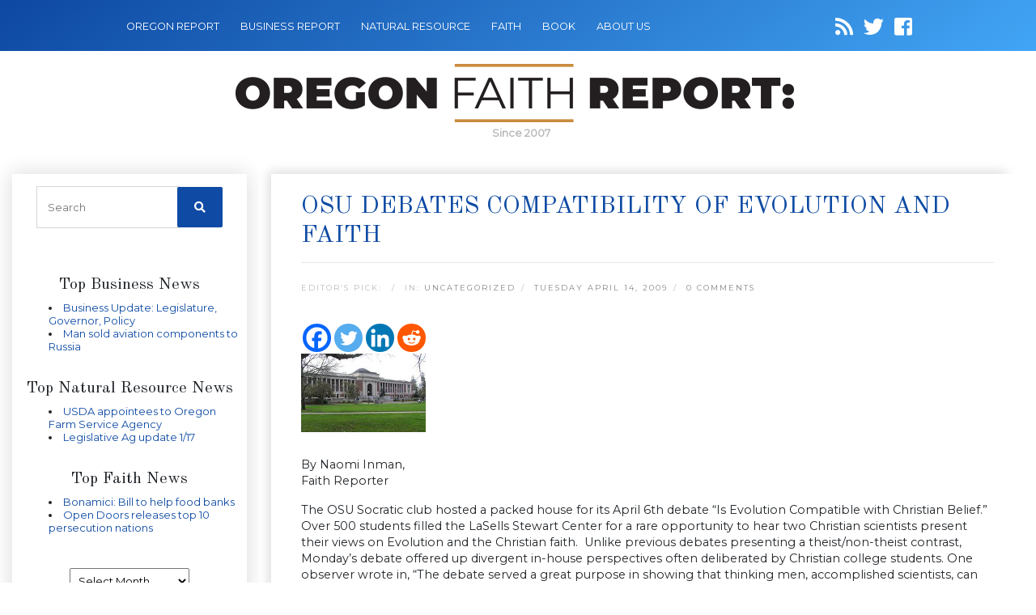

--- FILE ---
content_type: text/html; charset=UTF-8
request_url: https://oregonfaithreport.com/2009/04/osu-debates-compatibility-of-evolution-and-faith/
body_size: 13160
content:
<!DOCTYPE html>
<html lang="en-US">

<head>
    <meta name="google-site-verification" content="HDM5iiXakyLzwBCKKHYWoq_Omik021X-l-JZOOmWyzY" />
    <meta charset="utf-8">
    <meta name="keywords" content="Religion Faith News" />
    <meta name="viewport" content="width=device-width, initial-scale=1, shrink-to-fit=no">
    <link rel="icon" href="https://oregonfaithreport.com/wp-content/themes/oregonfaith/images/favicon.png" />
    <title>OSU Debates Compatibility of Evolution and Faith</title>
            <meta name="description" content="Faith Reporter
The OSU Socratic club hosted a packed house for its April 6th debate “Is Evolution Compatible with Christian Belief.” Over 500 students fi...">
        <meta name='robots' content='index, follow, max-image-preview:large, max-snippet:-1, max-video-preview:-1' />

	<!-- This site is optimized with the Yoast SEO plugin v21.8.1 - https://yoast.com/wordpress/plugins/seo/ -->
	<link rel="canonical" href="https://oregonfaithreport.com/2009/04/osu-debates-compatibility-of-evolution-and-faith/" />
	<meta property="og:locale" content="en_US" />
	<meta property="og:type" content="article" />
	<meta property="og:title" content="OSU Debates Compatibility of Evolution and Faith - Oregon Faith Report" />
	<meta property="og:description" content="By Naomi Inman, Faith Reporter The OSU Socratic club hosted a packed house for its April 6th debate “Is Evolution Compatible with Christian Belief.” Over 500 students filled the LaSells Stewart Center for a rare opportunity to hear two Christian scientists present their views on Evolution and the Christian faith.  [&hellip;]" />
	<meta property="og:url" content="https://oregonfaithreport.com/2009/04/osu-debates-compatibility-of-evolution-and-faith/" />
	<meta property="og:site_name" content="Oregon Faith Report" />
	<meta property="article:published_time" content="2009-04-14T13:29:24+00:00" />
	<meta property="og:image" content="https://oregonfaithreport.com/wp-content/uploads/2009/04/osu.jpg" />
	<meta name="twitter:card" content="summary_large_image" />
	<script type="application/ld+json" class="yoast-schema-graph">{"@context":"https://schema.org","@graph":[{"@type":"WebPage","@id":"https://oregonfaithreport.com/2009/04/osu-debates-compatibility-of-evolution-and-faith/","url":"https://oregonfaithreport.com/2009/04/osu-debates-compatibility-of-evolution-and-faith/","name":"OSU Debates Compatibility of Evolution and Faith - Oregon Faith Report","isPartOf":{"@id":"https://oregonfaithreport.com/#website"},"primaryImageOfPage":{"@id":"https://oregonfaithreport.com/2009/04/osu-debates-compatibility-of-evolution-and-faith/#primaryimage"},"image":{"@id":"https://oregonfaithreport.com/2009/04/osu-debates-compatibility-of-evolution-and-faith/#primaryimage"},"thumbnailUrl":"https://oregonfaithreport.com/wp-content/uploads/2009/04/osu.jpg","datePublished":"2009-04-14T13:29:24+00:00","dateModified":"2009-04-14T13:29:24+00:00","author":{"@id":""},"breadcrumb":{"@id":"https://oregonfaithreport.com/2009/04/osu-debates-compatibility-of-evolution-and-faith/#breadcrumb"},"inLanguage":"en-US","potentialAction":[{"@type":"ReadAction","target":["https://oregonfaithreport.com/2009/04/osu-debates-compatibility-of-evolution-and-faith/"]}]},{"@type":"ImageObject","inLanguage":"en-US","@id":"https://oregonfaithreport.com/2009/04/osu-debates-compatibility-of-evolution-and-faith/#primaryimage","url":"https://oregonfaithreport.com/wp-content/uploads/2009/04/osu.jpg","contentUrl":"https://oregonfaithreport.com/wp-content/uploads/2009/04/osu.jpg"},{"@type":"BreadcrumbList","@id":"https://oregonfaithreport.com/2009/04/osu-debates-compatibility-of-evolution-and-faith/#breadcrumb","itemListElement":[{"@type":"ListItem","position":1,"name":"Home","item":"https://oregonfaithreport.com/"},{"@type":"ListItem","position":2,"name":"OSU Debates Compatibility of Evolution and Faith"}]},{"@type":"WebSite","@id":"https://oregonfaithreport.com/#website","url":"https://oregonfaithreport.com/","name":"Oregon Faith Report","description":"","potentialAction":[{"@type":"SearchAction","target":{"@type":"EntryPoint","urlTemplate":"https://oregonfaithreport.com/?s={search_term_string}"},"query-input":"required name=search_term_string"}],"inLanguage":"en-US"}]}</script>
	<!-- / Yoast SEO plugin. -->


<link rel='dns-prefetch' href='//secure.gravatar.com' />
<link rel='dns-prefetch' href='//cdnjs.cloudflare.com' />
<link rel='dns-prefetch' href='//code.jquery.com' />
<link rel='dns-prefetch' href='//stats.wp.com' />
<link rel='dns-prefetch' href='//fonts.googleapis.com' />
<link rel='dns-prefetch' href='//use.fontawesome.com' />
<link rel='dns-prefetch' href='//v0.wordpress.com' />
<link rel="alternate" type="application/rss+xml" title="Oregon Faith Report &raquo; OSU Debates Compatibility of Evolution and Faith Comments Feed" href="https://oregonfaithreport.com/2009/04/osu-debates-compatibility-of-evolution-and-faith/feed/" />
<script type="text/javascript">
window._wpemojiSettings = {"baseUrl":"https:\/\/s.w.org\/images\/core\/emoji\/14.0.0\/72x72\/","ext":".png","svgUrl":"https:\/\/s.w.org\/images\/core\/emoji\/14.0.0\/svg\/","svgExt":".svg","source":{"concatemoji":"https:\/\/oregonfaithreport.com\/wp-includes\/js\/wp-emoji-release.min.js"}};
/*! This file is auto-generated */
!function(e,a,t){var n,r,o,i=a.createElement("canvas"),p=i.getContext&&i.getContext("2d");function s(e,t){p.clearRect(0,0,i.width,i.height),p.fillText(e,0,0);e=i.toDataURL();return p.clearRect(0,0,i.width,i.height),p.fillText(t,0,0),e===i.toDataURL()}function c(e){var t=a.createElement("script");t.src=e,t.defer=t.type="text/javascript",a.getElementsByTagName("head")[0].appendChild(t)}for(o=Array("flag","emoji"),t.supports={everything:!0,everythingExceptFlag:!0},r=0;r<o.length;r++)t.supports[o[r]]=function(e){if(p&&p.fillText)switch(p.textBaseline="top",p.font="600 32px Arial",e){case"flag":return s("\ud83c\udff3\ufe0f\u200d\u26a7\ufe0f","\ud83c\udff3\ufe0f\u200b\u26a7\ufe0f")?!1:!s("\ud83c\uddfa\ud83c\uddf3","\ud83c\uddfa\u200b\ud83c\uddf3")&&!s("\ud83c\udff4\udb40\udc67\udb40\udc62\udb40\udc65\udb40\udc6e\udb40\udc67\udb40\udc7f","\ud83c\udff4\u200b\udb40\udc67\u200b\udb40\udc62\u200b\udb40\udc65\u200b\udb40\udc6e\u200b\udb40\udc67\u200b\udb40\udc7f");case"emoji":return!s("\ud83e\udef1\ud83c\udffb\u200d\ud83e\udef2\ud83c\udfff","\ud83e\udef1\ud83c\udffb\u200b\ud83e\udef2\ud83c\udfff")}return!1}(o[r]),t.supports.everything=t.supports.everything&&t.supports[o[r]],"flag"!==o[r]&&(t.supports.everythingExceptFlag=t.supports.everythingExceptFlag&&t.supports[o[r]]);t.supports.everythingExceptFlag=t.supports.everythingExceptFlag&&!t.supports.flag,t.DOMReady=!1,t.readyCallback=function(){t.DOMReady=!0},t.supports.everything||(n=function(){t.readyCallback()},a.addEventListener?(a.addEventListener("DOMContentLoaded",n,!1),e.addEventListener("load",n,!1)):(e.attachEvent("onload",n),a.attachEvent("onreadystatechange",function(){"complete"===a.readyState&&t.readyCallback()})),(e=t.source||{}).concatemoji?c(e.concatemoji):e.wpemoji&&e.twemoji&&(c(e.twemoji),c(e.wpemoji)))}(window,document,window._wpemojiSettings);
</script>
<style type="text/css">
img.wp-smiley,
img.emoji {
	display: inline !important;
	border: none !important;
	box-shadow: none !important;
	height: 1em !important;
	width: 1em !important;
	margin: 0 0.07em !important;
	vertical-align: -0.1em !important;
	background: none !important;
	padding: 0 !important;
}
</style>
	<link rel='stylesheet' id='wp-block-library-css' href='https://oregonfaithreport.com/wp-includes/css/dist/block-library/style.min.css' type='text/css' media='all' />
<style id='wp-block-library-inline-css' type='text/css'>
.has-text-align-justify{text-align:justify;}
</style>
<link rel='stylesheet' id='mediaelement-css' href='https://oregonfaithreport.com/wp-includes/js/mediaelement/mediaelementplayer-legacy.min.css' type='text/css' media='all' />
<link rel='stylesheet' id='wp-mediaelement-css' href='https://oregonfaithreport.com/wp-includes/js/mediaelement/wp-mediaelement.min.css' type='text/css' media='all' />
<link rel='stylesheet' id='classic-theme-styles-css' href='https://oregonfaithreport.com/wp-includes/css/classic-themes.min.css' type='text/css' media='all' />
<style id='global-styles-inline-css' type='text/css'>
body{--wp--preset--color--black: #000000;--wp--preset--color--cyan-bluish-gray: #abb8c3;--wp--preset--color--white: #ffffff;--wp--preset--color--pale-pink: #f78da7;--wp--preset--color--vivid-red: #cf2e2e;--wp--preset--color--luminous-vivid-orange: #ff6900;--wp--preset--color--luminous-vivid-amber: #fcb900;--wp--preset--color--light-green-cyan: #7bdcb5;--wp--preset--color--vivid-green-cyan: #00d084;--wp--preset--color--pale-cyan-blue: #8ed1fc;--wp--preset--color--vivid-cyan-blue: #0693e3;--wp--preset--color--vivid-purple: #9b51e0;--wp--preset--gradient--vivid-cyan-blue-to-vivid-purple: linear-gradient(135deg,rgba(6,147,227,1) 0%,rgb(155,81,224) 100%);--wp--preset--gradient--light-green-cyan-to-vivid-green-cyan: linear-gradient(135deg,rgb(122,220,180) 0%,rgb(0,208,130) 100%);--wp--preset--gradient--luminous-vivid-amber-to-luminous-vivid-orange: linear-gradient(135deg,rgba(252,185,0,1) 0%,rgba(255,105,0,1) 100%);--wp--preset--gradient--luminous-vivid-orange-to-vivid-red: linear-gradient(135deg,rgba(255,105,0,1) 0%,rgb(207,46,46) 100%);--wp--preset--gradient--very-light-gray-to-cyan-bluish-gray: linear-gradient(135deg,rgb(238,238,238) 0%,rgb(169,184,195) 100%);--wp--preset--gradient--cool-to-warm-spectrum: linear-gradient(135deg,rgb(74,234,220) 0%,rgb(151,120,209) 20%,rgb(207,42,186) 40%,rgb(238,44,130) 60%,rgb(251,105,98) 80%,rgb(254,248,76) 100%);--wp--preset--gradient--blush-light-purple: linear-gradient(135deg,rgb(255,206,236) 0%,rgb(152,150,240) 100%);--wp--preset--gradient--blush-bordeaux: linear-gradient(135deg,rgb(254,205,165) 0%,rgb(254,45,45) 50%,rgb(107,0,62) 100%);--wp--preset--gradient--luminous-dusk: linear-gradient(135deg,rgb(255,203,112) 0%,rgb(199,81,192) 50%,rgb(65,88,208) 100%);--wp--preset--gradient--pale-ocean: linear-gradient(135deg,rgb(255,245,203) 0%,rgb(182,227,212) 50%,rgb(51,167,181) 100%);--wp--preset--gradient--electric-grass: linear-gradient(135deg,rgb(202,248,128) 0%,rgb(113,206,126) 100%);--wp--preset--gradient--midnight: linear-gradient(135deg,rgb(2,3,129) 0%,rgb(40,116,252) 100%);--wp--preset--duotone--dark-grayscale: url('#wp-duotone-dark-grayscale');--wp--preset--duotone--grayscale: url('#wp-duotone-grayscale');--wp--preset--duotone--purple-yellow: url('#wp-duotone-purple-yellow');--wp--preset--duotone--blue-red: url('#wp-duotone-blue-red');--wp--preset--duotone--midnight: url('#wp-duotone-midnight');--wp--preset--duotone--magenta-yellow: url('#wp-duotone-magenta-yellow');--wp--preset--duotone--purple-green: url('#wp-duotone-purple-green');--wp--preset--duotone--blue-orange: url('#wp-duotone-blue-orange');--wp--preset--font-size--small: 13px;--wp--preset--font-size--medium: 20px;--wp--preset--font-size--large: 36px;--wp--preset--font-size--x-large: 42px;--wp--preset--spacing--20: 0.44rem;--wp--preset--spacing--30: 0.67rem;--wp--preset--spacing--40: 1rem;--wp--preset--spacing--50: 1.5rem;--wp--preset--spacing--60: 2.25rem;--wp--preset--spacing--70: 3.38rem;--wp--preset--spacing--80: 5.06rem;--wp--preset--shadow--natural: 6px 6px 9px rgba(0, 0, 0, 0.2);--wp--preset--shadow--deep: 12px 12px 50px rgba(0, 0, 0, 0.4);--wp--preset--shadow--sharp: 6px 6px 0px rgba(0, 0, 0, 0.2);--wp--preset--shadow--outlined: 6px 6px 0px -3px rgba(255, 255, 255, 1), 6px 6px rgba(0, 0, 0, 1);--wp--preset--shadow--crisp: 6px 6px 0px rgba(0, 0, 0, 1);}:where(.is-layout-flex){gap: 0.5em;}body .is-layout-flow > .alignleft{float: left;margin-inline-start: 0;margin-inline-end: 2em;}body .is-layout-flow > .alignright{float: right;margin-inline-start: 2em;margin-inline-end: 0;}body .is-layout-flow > .aligncenter{margin-left: auto !important;margin-right: auto !important;}body .is-layout-constrained > .alignleft{float: left;margin-inline-start: 0;margin-inline-end: 2em;}body .is-layout-constrained > .alignright{float: right;margin-inline-start: 2em;margin-inline-end: 0;}body .is-layout-constrained > .aligncenter{margin-left: auto !important;margin-right: auto !important;}body .is-layout-constrained > :where(:not(.alignleft):not(.alignright):not(.alignfull)){max-width: var(--wp--style--global--content-size);margin-left: auto !important;margin-right: auto !important;}body .is-layout-constrained > .alignwide{max-width: var(--wp--style--global--wide-size);}body .is-layout-flex{display: flex;}body .is-layout-flex{flex-wrap: wrap;align-items: center;}body .is-layout-flex > *{margin: 0;}:where(.wp-block-columns.is-layout-flex){gap: 2em;}.has-black-color{color: var(--wp--preset--color--black) !important;}.has-cyan-bluish-gray-color{color: var(--wp--preset--color--cyan-bluish-gray) !important;}.has-white-color{color: var(--wp--preset--color--white) !important;}.has-pale-pink-color{color: var(--wp--preset--color--pale-pink) !important;}.has-vivid-red-color{color: var(--wp--preset--color--vivid-red) !important;}.has-luminous-vivid-orange-color{color: var(--wp--preset--color--luminous-vivid-orange) !important;}.has-luminous-vivid-amber-color{color: var(--wp--preset--color--luminous-vivid-amber) !important;}.has-light-green-cyan-color{color: var(--wp--preset--color--light-green-cyan) !important;}.has-vivid-green-cyan-color{color: var(--wp--preset--color--vivid-green-cyan) !important;}.has-pale-cyan-blue-color{color: var(--wp--preset--color--pale-cyan-blue) !important;}.has-vivid-cyan-blue-color{color: var(--wp--preset--color--vivid-cyan-blue) !important;}.has-vivid-purple-color{color: var(--wp--preset--color--vivid-purple) !important;}.has-black-background-color{background-color: var(--wp--preset--color--black) !important;}.has-cyan-bluish-gray-background-color{background-color: var(--wp--preset--color--cyan-bluish-gray) !important;}.has-white-background-color{background-color: var(--wp--preset--color--white) !important;}.has-pale-pink-background-color{background-color: var(--wp--preset--color--pale-pink) !important;}.has-vivid-red-background-color{background-color: var(--wp--preset--color--vivid-red) !important;}.has-luminous-vivid-orange-background-color{background-color: var(--wp--preset--color--luminous-vivid-orange) !important;}.has-luminous-vivid-amber-background-color{background-color: var(--wp--preset--color--luminous-vivid-amber) !important;}.has-light-green-cyan-background-color{background-color: var(--wp--preset--color--light-green-cyan) !important;}.has-vivid-green-cyan-background-color{background-color: var(--wp--preset--color--vivid-green-cyan) !important;}.has-pale-cyan-blue-background-color{background-color: var(--wp--preset--color--pale-cyan-blue) !important;}.has-vivid-cyan-blue-background-color{background-color: var(--wp--preset--color--vivid-cyan-blue) !important;}.has-vivid-purple-background-color{background-color: var(--wp--preset--color--vivid-purple) !important;}.has-black-border-color{border-color: var(--wp--preset--color--black) !important;}.has-cyan-bluish-gray-border-color{border-color: var(--wp--preset--color--cyan-bluish-gray) !important;}.has-white-border-color{border-color: var(--wp--preset--color--white) !important;}.has-pale-pink-border-color{border-color: var(--wp--preset--color--pale-pink) !important;}.has-vivid-red-border-color{border-color: var(--wp--preset--color--vivid-red) !important;}.has-luminous-vivid-orange-border-color{border-color: var(--wp--preset--color--luminous-vivid-orange) !important;}.has-luminous-vivid-amber-border-color{border-color: var(--wp--preset--color--luminous-vivid-amber) !important;}.has-light-green-cyan-border-color{border-color: var(--wp--preset--color--light-green-cyan) !important;}.has-vivid-green-cyan-border-color{border-color: var(--wp--preset--color--vivid-green-cyan) !important;}.has-pale-cyan-blue-border-color{border-color: var(--wp--preset--color--pale-cyan-blue) !important;}.has-vivid-cyan-blue-border-color{border-color: var(--wp--preset--color--vivid-cyan-blue) !important;}.has-vivid-purple-border-color{border-color: var(--wp--preset--color--vivid-purple) !important;}.has-vivid-cyan-blue-to-vivid-purple-gradient-background{background: var(--wp--preset--gradient--vivid-cyan-blue-to-vivid-purple) !important;}.has-light-green-cyan-to-vivid-green-cyan-gradient-background{background: var(--wp--preset--gradient--light-green-cyan-to-vivid-green-cyan) !important;}.has-luminous-vivid-amber-to-luminous-vivid-orange-gradient-background{background: var(--wp--preset--gradient--luminous-vivid-amber-to-luminous-vivid-orange) !important;}.has-luminous-vivid-orange-to-vivid-red-gradient-background{background: var(--wp--preset--gradient--luminous-vivid-orange-to-vivid-red) !important;}.has-very-light-gray-to-cyan-bluish-gray-gradient-background{background: var(--wp--preset--gradient--very-light-gray-to-cyan-bluish-gray) !important;}.has-cool-to-warm-spectrum-gradient-background{background: var(--wp--preset--gradient--cool-to-warm-spectrum) !important;}.has-blush-light-purple-gradient-background{background: var(--wp--preset--gradient--blush-light-purple) !important;}.has-blush-bordeaux-gradient-background{background: var(--wp--preset--gradient--blush-bordeaux) !important;}.has-luminous-dusk-gradient-background{background: var(--wp--preset--gradient--luminous-dusk) !important;}.has-pale-ocean-gradient-background{background: var(--wp--preset--gradient--pale-ocean) !important;}.has-electric-grass-gradient-background{background: var(--wp--preset--gradient--electric-grass) !important;}.has-midnight-gradient-background{background: var(--wp--preset--gradient--midnight) !important;}.has-small-font-size{font-size: var(--wp--preset--font-size--small) !important;}.has-medium-font-size{font-size: var(--wp--preset--font-size--medium) !important;}.has-large-font-size{font-size: var(--wp--preset--font-size--large) !important;}.has-x-large-font-size{font-size: var(--wp--preset--font-size--x-large) !important;}
.wp-block-navigation a:where(:not(.wp-element-button)){color: inherit;}
:where(.wp-block-columns.is-layout-flex){gap: 2em;}
.wp-block-pullquote{font-size: 1.5em;line-height: 1.6;}
</style>
<link rel='stylesheet' id='cptch_stylesheet-css' href='https://oregonfaithreport.com/wp-content/plugins/captcha/css/front_end_style.css' type='text/css' media='all' />
<link rel='stylesheet' id='dashicons-css' href='https://oregonfaithreport.com/wp-includes/css/dashicons.min.css' type='text/css' media='all' />
<link rel='stylesheet' id='cptch_desktop_style-css' href='https://oregonfaithreport.com/wp-content/plugins/captcha/css/desktop_style.css' type='text/css' media='all' />
<link rel='stylesheet' id='font-css' href='https://fonts.googleapis.com/css?family=Old+Standard+TT%7CMontserrat&#038;ver=6.2.8' type='text/css' media='all' />
<link rel='stylesheet' id='font-awesome-css' href='https://use.fontawesome.com/releases/v5.7.0/css/all.css' type='text/css' media='all' />
<link rel='stylesheet' id='bootstrap-css' href='https://oregonfaithreport.com/wp-content/themes/oregonfaith/css/bootstrap.min.css' type='text/css' media='all' />
<link rel='stylesheet' id='main_css-css' href='https://oregonfaithreport.com/wp-content/themes/oregonfaith/style.css' type='text/css' media='all' />
<link rel='stylesheet' id='heateor_sss_frontend_css-css' href='https://oregonfaithreport.com/wp-content/plugins/sassy-social-share/public/css/sassy-social-share-public.css' type='text/css' media='all' />
<style id='heateor_sss_frontend_css-inline-css' type='text/css'>
.heateor_sss_button_instagram span.heateor_sss_svg,a.heateor_sss_instagram span.heateor_sss_svg{background:radial-gradient(circle at 30% 107%,#fdf497 0,#fdf497 5%,#fd5949 45%,#d6249f 60%,#285aeb 90%)}.heateor_sss_horizontal_sharing .heateor_sss_svg,.heateor_sss_standard_follow_icons_container .heateor_sss_svg{color:#fff;border-width:0px;border-style:solid;border-color:transparent}.heateor_sss_horizontal_sharing .heateorSssTCBackground{color:#666}.heateor_sss_horizontal_sharing span.heateor_sss_svg:hover,.heateor_sss_standard_follow_icons_container span.heateor_sss_svg:hover{border-color:transparent;}.heateor_sss_vertical_sharing span.heateor_sss_svg,.heateor_sss_floating_follow_icons_container span.heateor_sss_svg{color:#fff;border-width:0px;border-style:solid;border-color:transparent;}.heateor_sss_vertical_sharing .heateorSssTCBackground{color:#666;}.heateor_sss_vertical_sharing span.heateor_sss_svg:hover,.heateor_sss_floating_follow_icons_container span.heateor_sss_svg:hover{border-color:transparent;}@media screen and (max-width:783px) {.heateor_sss_vertical_sharing{display:none!important}}
</style>
<link rel='stylesheet' id='jetpack_css-css' href='https://oregonfaithreport.com/wp-content/plugins/jetpack/css/jetpack.css' type='text/css' media='all' />
<script type='text/javascript' src='https://oregonfaithreport.com/wp-includes/js/jquery/jquery.min.js' id='jquery-core-js'></script>
<script type='text/javascript' src='https://oregonfaithreport.com/wp-includes/js/jquery/jquery-migrate.min.js' id='jquery-migrate-js'></script>
<link rel="https://api.w.org/" href="https://oregonfaithreport.com/wp-json/" /><link rel="alternate" type="application/json" href="https://oregonfaithreport.com/wp-json/wp/v2/posts/877" /><link rel="EditURI" type="application/rsd+xml" title="RSD" href="https://oregonfaithreport.com/xmlrpc.php?rsd" />
<link rel="wlwmanifest" type="application/wlwmanifest+xml" href="https://oregonfaithreport.com/wp-includes/wlwmanifest.xml" />
<meta name="generator" content="WordPress 6.2.8" />
<link rel='shortlink' href='https://wp.me/phQQT-e9' />
	<style>img#wpstats{display:none}</style>
		
    
</head>

<body class="post-template-default single single-post postid-877 single-format-standard">

    <!-- Navigation -->
    <nav class="navbar navbar-dark navbar-expand-lg">
        <div class="container-fluid">
            <button class="navbar-toggler" type="button" data-toggle="collapse" data-target="#navbarResponsive" aria-controls="navbarResponsive" aria-expanded="false" aria-label="Toggle navigation">
                <span class="navbar-toggler-icon"></span>
            </button>
            <div id="navbarResponsive" class="collapse navbar-collapse"><ul id="menu-menu-1" class="navbar-nav ml-0"><li id="menu-item-12444" class="menu-item menu-item-type-custom menu-item-object-custom menu-item-12444 nav-item"><a href="https://oregonreport.com/" class="nav-link">OREGON REPORT</a></li>
<li id="menu-item-12453" class="menu-item menu-item-type-custom menu-item-object-custom menu-item-12453 nav-item"><a href="https://oregonbusinessreport.com/" class="nav-link">BUSINESS REPORT</a></li>
<li id="menu-item-12454" class="menu-item menu-item-type-custom menu-item-object-custom menu-item-12454 nav-item"><a href="https://naturalresourcereport.com/" class="nav-link">NATURAL RESOURCE</a></li>
<li id="menu-item-12455" class="menu-item menu-item-type-custom menu-item-object-custom menu-item-home menu-item-12455 nav-item"><a href="https://oregonfaithreport.com/" class="nav-link">FAITH</a></li>
<li id="menu-item-12456" class="menu-item menu-item-type-custom menu-item-object-custom menu-item-12456 nav-item"><a href="https://oregonbookreport.com/" class="nav-link">BOOK</a></li>
<li id="menu-item-13671" class="menu-item menu-item-type-post_type menu-item-object-page menu-item-13671 nav-item"><a href="https://oregonfaithreport.com/about/" class="nav-link">About Us</a></li>
</ul></div>
            <div class="social-icons">
                <a id="followit" target="_blank" href="https://oregonfaithreport.com/feed/"><i class="fa fa-rss"></i></a>
                <a target="_blank" href="https://twitter.com/Faithreport"><i class="fab fa-twitter"></i></a>
                <a target="_blank" href="https://www.facebook.com/pages/Oregon-Faith-Report/141521022545200"><i class="fab fa-facebook-square"></i></a>
            </div>
        </div>
    </nav>
    <div class="container-fluid">
        <div id="logo">
            <a class="navbar-brand" href="https://oregonfaithreport.com">
                <img src="https://oregonfaithreport.com/wp-content/themes/oregonfaith/images/logo-oregon-faith-report.png" style="max-width: 100%"/>
            </a>
            <div class="logo-date">Since 2007</div>
        </div>
    </div>
    
    <!-- facebook javascript SDK -->
    <div id="fb-root"></div>
    <script>(function(d, s, id) {
    var js, fjs = d.getElementsByTagName(s)[0];
    if (d.getElementById(id)) return;
    js = d.createElement(s); js.id = id;
    js.src = 'https://connect.facebook.net/en_US/sdk.js#xfbml=1&version=v2.12&appId=150683011650612&autoLogAppEvents=1';
    fjs.parentNode.insertBefore(js, fjs);
    }(document, 'script', 'facebook-jssdk'));</script>

<!-- Page Content -->
<div class="container-fluid content">

    <div class="row">
        <!-- Sidebar Widgets Column Left -->
        

<!-- This div is used to indicate the original position of the scrollable fixed div. -->
<div class="scroller_anchor"></div>
<div class="col-md-3 sidebar sidebar-left">

        <div id="secondary" class="sidebar-container" role="complementary">
        <div class="widget-area">
            <!-- Search form -->
            <aside id="search-3" class="widget widget_search">
                <h3 class="widget-title">CATALYST SITE SEARCH</h3>
                <div class="widget-content">
                    <form role="search" method="get" class="search-form" action="https://oregonfaithreport.com/">
                        <label>
                            <input type="search" class="search-field" placeholder="Search" value="" name="s">
                        </label>
                        <button type="submit" class="search-submit"><i class="fa fa-search"></i></button>
                    </form>
                </div>
            </aside>


            <!-- News feeds -->
            
            <div class="newsfeed">
                                <div class="header" style="border:none;">
                    <h5>Top Business News</h5>
                </div>
                <div>
                    <ul title="Oregon">

                                                <li><a href="https://oregonbusinessreport.com/2026/01/business-update-legislature-governor-policy/" target="_blank" title="Business Update: Legislature, Governor, Policy">Business Update: Legislature, Governor, Policy</a></li>
                                                <li><a href="https://oregonbusinessreport.com/2026/01/man-sold-aviation-components-to-russia/" target="_blank" title="Man sold aviation components to Russia">Man sold aviation components to Russia</a></li>
                        
                    </ul>
                    &nbsp;
                </div>

                

                


                                <div class="header" style="border:none;">
                    <h5>Top Natural Resource News</h5>
                </div>
                <div>
                    <ul title="Oregon">

                                                <li><a href="https://naturalresourcereport.com/2026/01/usda-appointees-to-oregon-farm-service-agency/" target="_blank" title="USDA appointees to Oregon Farm Service Agency">USDA appointees to Oregon Farm Service Agency</a></li>
                                                <li><a href="https://naturalresourcereport.com/2026/01/legislative-ag-update-1-17/" target="_blank" title="Legislative Ag update 1/17">Legislative Ag update 1/17</a></li>
                        
                    </ul>
                    &nbsp;
                </div>

                


                                <div class="header" style="border:none;">
                    <h5>Top Faith News</h5>
                </div>
                <div>
                    <ul title="Oregon">

                                                <li><a href="https://oregonfaithreport.com/2026/01/bonamici-bill-to-help-food-banks/" target="_blank" title="Bonamici: Bill to help food banks">Bonamici: Bill to help food banks</a></li>
                                                <li><a href="https://oregonfaithreport.com/2026/01/open-doors-releases-top-10-persecution-nations/" target="_blank" title="Open Doors releases top 10 persecution nations">Open Doors releases top 10 persecution nations</a></li>
                        
                    </ul>
                    &nbsp;
                </div>

                            </div>
            <aside id="archives-3" class="widget widget_archive"><h3 class="widget-title">Archives</h3><div class="widget-content">		<label class="screen-reader-text" for="archives-dropdown-3">Archives</label>
		<select id="archives-dropdown-3" name="archive-dropdown">
			
			<option value="">Select Month</option>
				<option value='https://oregonfaithreport.com/2026/01/'> January 2026 </option>
	<option value='https://oregonfaithreport.com/2025/12/'> December 2025 </option>
	<option value='https://oregonfaithreport.com/2025/11/'> November 2025 </option>
	<option value='https://oregonfaithreport.com/2025/10/'> October 2025 </option>
	<option value='https://oregonfaithreport.com/2025/09/'> September 2025 </option>
	<option value='https://oregonfaithreport.com/2025/08/'> August 2025 </option>
	<option value='https://oregonfaithreport.com/2025/07/'> July 2025 </option>
	<option value='https://oregonfaithreport.com/2025/06/'> June 2025 </option>
	<option value='https://oregonfaithreport.com/2025/05/'> May 2025 </option>
	<option value='https://oregonfaithreport.com/2025/04/'> April 2025 </option>
	<option value='https://oregonfaithreport.com/2025/03/'> March 2025 </option>
	<option value='https://oregonfaithreport.com/2025/02/'> February 2025 </option>
	<option value='https://oregonfaithreport.com/2025/01/'> January 2025 </option>
	<option value='https://oregonfaithreport.com/2024/12/'> December 2024 </option>
	<option value='https://oregonfaithreport.com/2024/11/'> November 2024 </option>
	<option value='https://oregonfaithreport.com/2024/10/'> October 2024 </option>
	<option value='https://oregonfaithreport.com/2024/09/'> September 2024 </option>
	<option value='https://oregonfaithreport.com/2024/08/'> August 2024 </option>
	<option value='https://oregonfaithreport.com/2024/07/'> July 2024 </option>
	<option value='https://oregonfaithreport.com/2024/06/'> June 2024 </option>
	<option value='https://oregonfaithreport.com/2024/05/'> May 2024 </option>
	<option value='https://oregonfaithreport.com/2024/04/'> April 2024 </option>
	<option value='https://oregonfaithreport.com/2024/03/'> March 2024 </option>
	<option value='https://oregonfaithreport.com/2024/02/'> February 2024 </option>
	<option value='https://oregonfaithreport.com/2024/01/'> January 2024 </option>
	<option value='https://oregonfaithreport.com/2023/12/'> December 2023 </option>
	<option value='https://oregonfaithreport.com/2023/11/'> November 2023 </option>
	<option value='https://oregonfaithreport.com/2023/10/'> October 2023 </option>
	<option value='https://oregonfaithreport.com/2023/09/'> September 2023 </option>
	<option value='https://oregonfaithreport.com/2023/08/'> August 2023 </option>
	<option value='https://oregonfaithreport.com/2023/07/'> July 2023 </option>
	<option value='https://oregonfaithreport.com/2023/06/'> June 2023 </option>
	<option value='https://oregonfaithreport.com/2023/05/'> May 2023 </option>
	<option value='https://oregonfaithreport.com/2023/04/'> April 2023 </option>
	<option value='https://oregonfaithreport.com/2023/03/'> March 2023 </option>
	<option value='https://oregonfaithreport.com/2023/02/'> February 2023 </option>
	<option value='https://oregonfaithreport.com/2023/01/'> January 2023 </option>
	<option value='https://oregonfaithreport.com/2022/12/'> December 2022 </option>
	<option value='https://oregonfaithreport.com/2022/11/'> November 2022 </option>
	<option value='https://oregonfaithreport.com/2022/10/'> October 2022 </option>
	<option value='https://oregonfaithreport.com/2022/09/'> September 2022 </option>
	<option value='https://oregonfaithreport.com/2022/08/'> August 2022 </option>
	<option value='https://oregonfaithreport.com/2022/07/'> July 2022 </option>
	<option value='https://oregonfaithreport.com/2022/06/'> June 2022 </option>
	<option value='https://oregonfaithreport.com/2022/05/'> May 2022 </option>
	<option value='https://oregonfaithreport.com/2022/04/'> April 2022 </option>
	<option value='https://oregonfaithreport.com/2022/03/'> March 2022 </option>
	<option value='https://oregonfaithreport.com/2022/02/'> February 2022 </option>
	<option value='https://oregonfaithreport.com/2022/01/'> January 2022 </option>
	<option value='https://oregonfaithreport.com/2021/12/'> December 2021 </option>
	<option value='https://oregonfaithreport.com/2021/11/'> November 2021 </option>
	<option value='https://oregonfaithreport.com/2021/10/'> October 2021 </option>
	<option value='https://oregonfaithreport.com/2021/09/'> September 2021 </option>
	<option value='https://oregonfaithreport.com/2021/08/'> August 2021 </option>
	<option value='https://oregonfaithreport.com/2021/07/'> July 2021 </option>
	<option value='https://oregonfaithreport.com/2021/06/'> June 2021 </option>
	<option value='https://oregonfaithreport.com/2021/05/'> May 2021 </option>
	<option value='https://oregonfaithreport.com/2021/04/'> April 2021 </option>
	<option value='https://oregonfaithreport.com/2021/03/'> March 2021 </option>
	<option value='https://oregonfaithreport.com/2021/02/'> February 2021 </option>
	<option value='https://oregonfaithreport.com/2021/01/'> January 2021 </option>
	<option value='https://oregonfaithreport.com/2020/12/'> December 2020 </option>
	<option value='https://oregonfaithreport.com/2020/11/'> November 2020 </option>
	<option value='https://oregonfaithreport.com/2020/10/'> October 2020 </option>
	<option value='https://oregonfaithreport.com/2020/09/'> September 2020 </option>
	<option value='https://oregonfaithreport.com/2020/08/'> August 2020 </option>
	<option value='https://oregonfaithreport.com/2020/07/'> July 2020 </option>
	<option value='https://oregonfaithreport.com/2020/06/'> June 2020 </option>
	<option value='https://oregonfaithreport.com/2020/05/'> May 2020 </option>
	<option value='https://oregonfaithreport.com/2020/04/'> April 2020 </option>
	<option value='https://oregonfaithreport.com/2020/03/'> March 2020 </option>
	<option value='https://oregonfaithreport.com/2020/02/'> February 2020 </option>
	<option value='https://oregonfaithreport.com/2020/01/'> January 2020 </option>
	<option value='https://oregonfaithreport.com/2019/12/'> December 2019 </option>
	<option value='https://oregonfaithreport.com/2019/11/'> November 2019 </option>
	<option value='https://oregonfaithreport.com/2019/10/'> October 2019 </option>
	<option value='https://oregonfaithreport.com/2019/09/'> September 2019 </option>
	<option value='https://oregonfaithreport.com/2019/08/'> August 2019 </option>
	<option value='https://oregonfaithreport.com/2019/07/'> July 2019 </option>
	<option value='https://oregonfaithreport.com/2019/06/'> June 2019 </option>
	<option value='https://oregonfaithreport.com/2019/05/'> May 2019 </option>
	<option value='https://oregonfaithreport.com/2019/04/'> April 2019 </option>
	<option value='https://oregonfaithreport.com/2019/03/'> March 2019 </option>
	<option value='https://oregonfaithreport.com/2019/02/'> February 2019 </option>
	<option value='https://oregonfaithreport.com/2019/01/'> January 2019 </option>
	<option value='https://oregonfaithreport.com/2018/12/'> December 2018 </option>
	<option value='https://oregonfaithreport.com/2018/11/'> November 2018 </option>
	<option value='https://oregonfaithreport.com/2018/10/'> October 2018 </option>
	<option value='https://oregonfaithreport.com/2018/09/'> September 2018 </option>
	<option value='https://oregonfaithreport.com/2018/08/'> August 2018 </option>
	<option value='https://oregonfaithreport.com/2018/07/'> July 2018 </option>
	<option value='https://oregonfaithreport.com/2018/06/'> June 2018 </option>
	<option value='https://oregonfaithreport.com/2018/05/'> May 2018 </option>
	<option value='https://oregonfaithreport.com/2018/04/'> April 2018 </option>
	<option value='https://oregonfaithreport.com/2018/03/'> March 2018 </option>
	<option value='https://oregonfaithreport.com/2018/02/'> February 2018 </option>
	<option value='https://oregonfaithreport.com/2018/01/'> January 2018 </option>
	<option value='https://oregonfaithreport.com/2017/12/'> December 2017 </option>
	<option value='https://oregonfaithreport.com/2017/11/'> November 2017 </option>
	<option value='https://oregonfaithreport.com/2017/10/'> October 2017 </option>
	<option value='https://oregonfaithreport.com/2017/09/'> September 2017 </option>
	<option value='https://oregonfaithreport.com/2017/08/'> August 2017 </option>
	<option value='https://oregonfaithreport.com/2017/07/'> July 2017 </option>
	<option value='https://oregonfaithreport.com/2017/06/'> June 2017 </option>
	<option value='https://oregonfaithreport.com/2017/05/'> May 2017 </option>
	<option value='https://oregonfaithreport.com/2017/04/'> April 2017 </option>
	<option value='https://oregonfaithreport.com/2017/03/'> March 2017 </option>
	<option value='https://oregonfaithreport.com/2017/02/'> February 2017 </option>
	<option value='https://oregonfaithreport.com/2017/01/'> January 2017 </option>
	<option value='https://oregonfaithreport.com/2016/12/'> December 2016 </option>
	<option value='https://oregonfaithreport.com/2016/11/'> November 2016 </option>
	<option value='https://oregonfaithreport.com/2016/10/'> October 2016 </option>
	<option value='https://oregonfaithreport.com/2016/09/'> September 2016 </option>
	<option value='https://oregonfaithreport.com/2016/08/'> August 2016 </option>
	<option value='https://oregonfaithreport.com/2016/07/'> July 2016 </option>
	<option value='https://oregonfaithreport.com/2016/06/'> June 2016 </option>
	<option value='https://oregonfaithreport.com/2016/05/'> May 2016 </option>
	<option value='https://oregonfaithreport.com/2016/04/'> April 2016 </option>
	<option value='https://oregonfaithreport.com/2016/03/'> March 2016 </option>
	<option value='https://oregonfaithreport.com/2016/02/'> February 2016 </option>
	<option value='https://oregonfaithreport.com/2016/01/'> January 2016 </option>
	<option value='https://oregonfaithreport.com/2015/12/'> December 2015 </option>
	<option value='https://oregonfaithreport.com/2015/11/'> November 2015 </option>
	<option value='https://oregonfaithreport.com/2015/10/'> October 2015 </option>
	<option value='https://oregonfaithreport.com/2015/09/'> September 2015 </option>
	<option value='https://oregonfaithreport.com/2015/08/'> August 2015 </option>
	<option value='https://oregonfaithreport.com/2015/07/'> July 2015 </option>
	<option value='https://oregonfaithreport.com/2015/06/'> June 2015 </option>
	<option value='https://oregonfaithreport.com/2015/05/'> May 2015 </option>
	<option value='https://oregonfaithreport.com/2015/04/'> April 2015 </option>
	<option value='https://oregonfaithreport.com/2015/03/'> March 2015 </option>
	<option value='https://oregonfaithreport.com/2015/02/'> February 2015 </option>
	<option value='https://oregonfaithreport.com/2015/01/'> January 2015 </option>
	<option value='https://oregonfaithreport.com/2014/12/'> December 2014 </option>
	<option value='https://oregonfaithreport.com/2014/11/'> November 2014 </option>
	<option value='https://oregonfaithreport.com/2014/10/'> October 2014 </option>
	<option value='https://oregonfaithreport.com/2014/09/'> September 2014 </option>
	<option value='https://oregonfaithreport.com/2014/08/'> August 2014 </option>
	<option value='https://oregonfaithreport.com/2014/07/'> July 2014 </option>
	<option value='https://oregonfaithreport.com/2014/06/'> June 2014 </option>
	<option value='https://oregonfaithreport.com/2014/05/'> May 2014 </option>
	<option value='https://oregonfaithreport.com/2014/04/'> April 2014 </option>
	<option value='https://oregonfaithreport.com/2014/03/'> March 2014 </option>
	<option value='https://oregonfaithreport.com/2014/02/'> February 2014 </option>
	<option value='https://oregonfaithreport.com/2014/01/'> January 2014 </option>
	<option value='https://oregonfaithreport.com/2013/12/'> December 2013 </option>
	<option value='https://oregonfaithreport.com/2013/11/'> November 2013 </option>
	<option value='https://oregonfaithreport.com/2013/10/'> October 2013 </option>
	<option value='https://oregonfaithreport.com/2013/09/'> September 2013 </option>
	<option value='https://oregonfaithreport.com/2013/08/'> August 2013 </option>
	<option value='https://oregonfaithreport.com/2013/07/'> July 2013 </option>
	<option value='https://oregonfaithreport.com/2013/06/'> June 2013 </option>
	<option value='https://oregonfaithreport.com/2013/05/'> May 2013 </option>
	<option value='https://oregonfaithreport.com/2013/04/'> April 2013 </option>
	<option value='https://oregonfaithreport.com/2013/03/'> March 2013 </option>
	<option value='https://oregonfaithreport.com/2013/02/'> February 2013 </option>
	<option value='https://oregonfaithreport.com/2013/01/'> January 2013 </option>
	<option value='https://oregonfaithreport.com/2012/12/'> December 2012 </option>
	<option value='https://oregonfaithreport.com/2012/11/'> November 2012 </option>
	<option value='https://oregonfaithreport.com/2012/10/'> October 2012 </option>
	<option value='https://oregonfaithreport.com/2012/09/'> September 2012 </option>
	<option value='https://oregonfaithreport.com/2012/08/'> August 2012 </option>
	<option value='https://oregonfaithreport.com/2012/07/'> July 2012 </option>
	<option value='https://oregonfaithreport.com/2012/06/'> June 2012 </option>
	<option value='https://oregonfaithreport.com/2012/05/'> May 2012 </option>
	<option value='https://oregonfaithreport.com/2012/04/'> April 2012 </option>
	<option value='https://oregonfaithreport.com/2012/03/'> March 2012 </option>
	<option value='https://oregonfaithreport.com/2012/02/'> February 2012 </option>
	<option value='https://oregonfaithreport.com/2012/01/'> January 2012 </option>
	<option value='https://oregonfaithreport.com/2011/12/'> December 2011 </option>
	<option value='https://oregonfaithreport.com/2011/11/'> November 2011 </option>
	<option value='https://oregonfaithreport.com/2011/10/'> October 2011 </option>
	<option value='https://oregonfaithreport.com/2011/09/'> September 2011 </option>
	<option value='https://oregonfaithreport.com/2011/08/'> August 2011 </option>
	<option value='https://oregonfaithreport.com/2011/07/'> July 2011 </option>
	<option value='https://oregonfaithreport.com/2011/06/'> June 2011 </option>
	<option value='https://oregonfaithreport.com/2011/05/'> May 2011 </option>
	<option value='https://oregonfaithreport.com/2011/04/'> April 2011 </option>
	<option value='https://oregonfaithreport.com/2011/03/'> March 2011 </option>
	<option value='https://oregonfaithreport.com/2011/02/'> February 2011 </option>
	<option value='https://oregonfaithreport.com/2011/01/'> January 2011 </option>
	<option value='https://oregonfaithreport.com/2010/12/'> December 2010 </option>
	<option value='https://oregonfaithreport.com/2010/11/'> November 2010 </option>
	<option value='https://oregonfaithreport.com/2010/10/'> October 2010 </option>
	<option value='https://oregonfaithreport.com/2010/09/'> September 2010 </option>
	<option value='https://oregonfaithreport.com/2010/08/'> August 2010 </option>
	<option value='https://oregonfaithreport.com/2010/07/'> July 2010 </option>
	<option value='https://oregonfaithreport.com/2010/06/'> June 2010 </option>
	<option value='https://oregonfaithreport.com/2010/05/'> May 2010 </option>
	<option value='https://oregonfaithreport.com/2010/04/'> April 2010 </option>
	<option value='https://oregonfaithreport.com/2010/03/'> March 2010 </option>
	<option value='https://oregonfaithreport.com/2010/02/'> February 2010 </option>
	<option value='https://oregonfaithreport.com/2010/01/'> January 2010 </option>
	<option value='https://oregonfaithreport.com/2009/12/'> December 2009 </option>
	<option value='https://oregonfaithreport.com/2009/11/'> November 2009 </option>
	<option value='https://oregonfaithreport.com/2009/10/'> October 2009 </option>
	<option value='https://oregonfaithreport.com/2009/09/'> September 2009 </option>
	<option value='https://oregonfaithreport.com/2009/08/'> August 2009 </option>
	<option value='https://oregonfaithreport.com/2009/07/'> July 2009 </option>
	<option value='https://oregonfaithreport.com/2009/06/'> June 2009 </option>
	<option value='https://oregonfaithreport.com/2009/05/'> May 2009 </option>
	<option value='https://oregonfaithreport.com/2009/04/'> April 2009 </option>
	<option value='https://oregonfaithreport.com/2009/03/'> March 2009 </option>
	<option value='https://oregonfaithreport.com/2009/02/'> February 2009 </option>
	<option value='https://oregonfaithreport.com/2009/01/'> January 2009 </option>
	<option value='https://oregonfaithreport.com/2008/12/'> December 2008 </option>
	<option value='https://oregonfaithreport.com/2008/11/'> November 2008 </option>
	<option value='https://oregonfaithreport.com/2008/10/'> October 2008 </option>
	<option value='https://oregonfaithreport.com/2008/09/'> September 2008 </option>
	<option value='https://oregonfaithreport.com/2008/08/'> August 2008 </option>
	<option value='https://oregonfaithreport.com/2008/07/'> July 2008 </option>
	<option value='https://oregonfaithreport.com/2008/06/'> June 2008 </option>
	<option value='https://oregonfaithreport.com/2008/05/'> May 2008 </option>
	<option value='https://oregonfaithreport.com/2008/04/'> April 2008 </option>
	<option value='https://oregonfaithreport.com/2008/01/'> January 2008 </option>

		</select>

<script type="text/javascript">
/* <![CDATA[ */
(function() {
	var dropdown = document.getElementById( "archives-dropdown-3" );
	function onSelectChange() {
		if ( dropdown.options[ dropdown.selectedIndex ].value !== '' ) {
			document.location.href = this.options[ this.selectedIndex ].value;
		}
	}
	dropdown.onchange = onSelectChange;
})();
/* ]]> */
</script>
			</aside>        </div>
        <!-- .widget-area -->
    </div>
    <!-- #secondary -->
    

</div>


        <!-- Post Content Column -->
        <div class="col-lg-9 main-content single_content">
            <article id="post-877" class="post-877 post type-post status-publish format-standard hentry category-uncategorized">


    <header class="entry-header">

        <h1 class="entry-title entry-title-cover-empty">
            OSU Debates Compatibility of Evolution and Faith        </h1>

        <div class="entry-meta">

            <div class="meta-item meta-author">Editor’s Pick: <span class="vcard author"><span class="fn"><a href="https://oregonfaithreport.com/editors-pick/"></a></span></span>
            </div>

            <div class="meta-item meta-category">In: 
                <a href="https://oregonfaithreport.com/category/uncategorized/" rel="category tag">Uncategorized</a>            </div>
            <div class="meta-item meta-date"><span class="updated">Tuesday April 14, 2009</span></div>
            <div class="meta-item meta-comments">
                <a href="#respond">
                    <span class="dsq-postid" data-dsqidentifier="877 https://oregonfaithreport.com/?p=877">2 Comments</span>                </a> &nbsp;&nbsp;&nbsp;&nbsp;&nbsp;
            </div>
            <!-- Facebook like button and counter -->
                                <div class="fb-like" data-href="https://oregonfaithreport.com/2009/04/osu-debates-compatibility-of-evolution-and-faith/" data-layout="button_count" data-action="like" data-size="large" data-show-faces="true" data-share="true"></div>
        </div>

    </header>
    
    <!--    <div class="post_thumbnail">
            </div>
    -->
    
    <div class="entry-content clearfix">
        <div class='heateorSssClear'></div><div  class='heateor_sss_sharing_container heateor_sss_horizontal_sharing' data-heateor-sss-href='https://oregonfaithreport.com/2009/04/osu-debates-compatibility-of-evolution-and-faith/'><div class='heateor_sss_sharing_title' style="font-weight:bold" ></div><div class="heateor_sss_sharing_ul"><a aria-label="Facebook" class="heateor_sss_facebook" href="https://www.facebook.com/sharer/sharer.php?u=https%3A%2F%2Foregonfaithreport.com%2F2009%2F04%2Fosu-debates-compatibility-of-evolution-and-faith%2F" title="Facebook" rel="nofollow noopener" target="_blank" style="font-size:32px!important;box-shadow:none;display:inline-block;vertical-align:middle"><span class="heateor_sss_svg" style="background-color:#0765FE;width:35px;height:35px;border-radius:999px;display:inline-block;opacity:1;float:left;font-size:32px;box-shadow:none;display:inline-block;font-size:16px;padding:0 4px;vertical-align:middle;background-repeat:repeat;overflow:hidden;padding:0;cursor:pointer;box-sizing:content-box"><svg style="display:block;border-radius:999px;" focusable="false" aria-hidden="true" xmlns="http://www.w3.org/2000/svg" width="100%" height="100%" viewBox="0 0 32 32"><path fill="#fff" d="M28 16c0-6.627-5.373-12-12-12S4 9.373 4 16c0 5.628 3.875 10.35 9.101 11.647v-7.98h-2.474V16H13.1v-1.58c0-4.085 1.849-5.978 5.859-5.978.76 0 2.072.15 2.608.298v3.325c-.283-.03-.775-.045-1.386-.045-1.967 0-2.728.745-2.728 2.683V16h3.92l-.673 3.667h-3.247v8.245C23.395 27.195 28 22.135 28 16Z"></path></svg></span></a><a aria-label="Twitter" class="heateor_sss_button_twitter" href="https://twitter.com/intent/tweet?text=OSU%20Debates%20Compatibility%20of%20Evolution%20and%20Faith&url=https%3A%2F%2Foregonfaithreport.com%2F2009%2F04%2Fosu-debates-compatibility-of-evolution-and-faith%2F" title="Twitter" rel="nofollow noopener" target="_blank" style="font-size:32px!important;box-shadow:none;display:inline-block;vertical-align:middle"><span class="heateor_sss_svg heateor_sss_s__default heateor_sss_s_twitter" style="background-color:#55acee;width:35px;height:35px;border-radius:999px;display:inline-block;opacity:1;float:left;font-size:32px;box-shadow:none;display:inline-block;font-size:16px;padding:0 4px;vertical-align:middle;background-repeat:repeat;overflow:hidden;padding:0;cursor:pointer;box-sizing:content-box"><svg style="display:block;border-radius:999px;" focusable="false" aria-hidden="true" xmlns="http://www.w3.org/2000/svg" width="100%" height="100%" viewBox="-4 -4 39 39"><path d="M28 8.557a9.913 9.913 0 0 1-2.828.775 4.93 4.93 0 0 0 2.166-2.725 9.738 9.738 0 0 1-3.13 1.194 4.92 4.92 0 0 0-3.593-1.55 4.924 4.924 0 0 0-4.794 6.049c-4.09-.21-7.72-2.17-10.15-5.15a4.942 4.942 0 0 0-.665 2.477c0 1.71.87 3.214 2.19 4.1a4.968 4.968 0 0 1-2.23-.616v.06c0 2.39 1.7 4.38 3.952 4.83-.414.115-.85.174-1.297.174-.318 0-.626-.03-.928-.086a4.935 4.935 0 0 0 4.6 3.42 9.893 9.893 0 0 1-6.114 2.107c-.398 0-.79-.023-1.175-.068a13.953 13.953 0 0 0 7.55 2.213c9.056 0 14.01-7.507 14.01-14.013 0-.213-.005-.426-.015-.637.96-.695 1.795-1.56 2.455-2.55z" fill="#fff"></path></svg></span></a><a aria-label="Linkedin" class="heateor_sss_button_linkedin" href="https://www.linkedin.com/sharing/share-offsite/?url=https%3A%2F%2Foregonfaithreport.com%2F2009%2F04%2Fosu-debates-compatibility-of-evolution-and-faith%2F" title="Linkedin" rel="nofollow noopener" target="_blank" style="font-size:32px!important;box-shadow:none;display:inline-block;vertical-align:middle"><span class="heateor_sss_svg heateor_sss_s__default heateor_sss_s_linkedin" style="background-color:#0077b5;width:35px;height:35px;border-radius:999px;display:inline-block;opacity:1;float:left;font-size:32px;box-shadow:none;display:inline-block;font-size:16px;padding:0 4px;vertical-align:middle;background-repeat:repeat;overflow:hidden;padding:0;cursor:pointer;box-sizing:content-box"><svg style="display:block;border-radius:999px;" focusable="false" aria-hidden="true" xmlns="http://www.w3.org/2000/svg" width="100%" height="100%" viewBox="0 0 32 32"><path d="M6.227 12.61h4.19v13.48h-4.19V12.61zm2.095-6.7a2.43 2.43 0 0 1 0 4.86c-1.344 0-2.428-1.09-2.428-2.43s1.084-2.43 2.428-2.43m4.72 6.7h4.02v1.84h.058c.56-1.058 1.927-2.176 3.965-2.176 4.238 0 5.02 2.792 5.02 6.42v7.395h-4.183v-6.56c0-1.564-.03-3.574-2.178-3.574-2.18 0-2.514 1.7-2.514 3.46v6.668h-4.187V12.61z" fill="#fff"></path></svg></span></a><a aria-label="Reddit" class="heateor_sss_button_reddit" href="https://reddit.com/submit?url=https%3A%2F%2Foregonfaithreport.com%2F2009%2F04%2Fosu-debates-compatibility-of-evolution-and-faith%2F&title=OSU%20Debates%20Compatibility%20of%20Evolution%20and%20Faith" title="Reddit" rel="nofollow noopener" target="_blank" style="font-size:32px!important;box-shadow:none;display:inline-block;vertical-align:middle"><span class="heateor_sss_svg heateor_sss_s__default heateor_sss_s_reddit" style="background-color:#ff5700;width:35px;height:35px;border-radius:999px;display:inline-block;opacity:1;float:left;font-size:32px;box-shadow:none;display:inline-block;font-size:16px;padding:0 4px;vertical-align:middle;background-repeat:repeat;overflow:hidden;padding:0;cursor:pointer;box-sizing:content-box"><svg style="display:block;border-radius:999px;" focusable="false" aria-hidden="true" xmlns="http://www.w3.org/2000/svg" width="100%" height="100%" viewBox="-3.5 -3.5 39 39"><path d="M28.543 15.774a2.953 2.953 0 0 0-2.951-2.949 2.882 2.882 0 0 0-1.9.713 14.075 14.075 0 0 0-6.85-2.044l1.38-4.349 3.768.884a2.452 2.452 0 1 0 .24-1.176l-4.274-1a.6.6 0 0 0-.709.4l-1.659 5.224a14.314 14.314 0 0 0-7.316 2.029 2.908 2.908 0 0 0-1.872-.681 2.942 2.942 0 0 0-1.618 5.4 5.109 5.109 0 0 0-.062.765c0 4.158 5.037 7.541 11.229 7.541s11.22-3.383 11.22-7.541a5.2 5.2 0 0 0-.053-.706 2.963 2.963 0 0 0 1.427-2.51zm-18.008 1.88a1.753 1.753 0 0 1 1.73-1.74 1.73 1.73 0 0 1 1.709 1.74 1.709 1.709 0 0 1-1.709 1.711 1.733 1.733 0 0 1-1.73-1.711zm9.565 4.968a5.573 5.573 0 0 1-4.081 1.272h-.032a5.576 5.576 0 0 1-4.087-1.272.6.6 0 0 1 .844-.854 4.5 4.5 0 0 0 3.238.927h.032a4.5 4.5 0 0 0 3.237-.927.6.6 0 1 1 .844.854zm-.331-3.256a1.726 1.726 0 1 1 1.709-1.712 1.717 1.717 0 0 1-1.712 1.712z" fill="#fff"/></svg></span></a></div><div class="heateorSssClear"></div></div><div class='heateorSssClear'></div><p><a href="https://oregonfaithreport.com/wp-content/uploads/2009/04/osu.jpg"><img decoding="async" class="alignright size-medium wp-image-878" title="osu" src="https://oregonfaithreport.com/wp-content/uploads/2009/04/osu.jpg" alt="" width="154" height="96" /></a>By Naomi Inman,<br />
Faith Reporter</p>
<p>The OSU Socratic club hosted a packed house for its April 6th debate “Is Evolution Compatible with Christian Belief.” Over 500 students filled the LaSells Stewart Center for a rare opportunity to hear two Christian scientists present their views on Evolution and the Christian faith.  Unlike previous debates presenting a theist/non-theist contrast, Monday’s debate offered up divergent in-house perspectives often deliberated by Christian college students. One observer wrote in, “The debate served a great purpose in showing that thinking men, accomplished scientists, can and do believe in the Bible.”<br />
<span id="more-877"></span><br />
Dr. Kevin Anderson is a creation-scientist and entertained the audience with his illustrations about “Queen Lucy,” while evolutionary-theist, Dr. Andy Karplus, won many hearts with his gracious and kind demeanor.  Both speakers agreed that the Christian God is the one true God, that scripture is inspired by God and that science helps us to understand the wonders He has created.</p>
<p>After their respective presentations, Karplus and Anderson fielded a wide variety of questions from the audience, ranging from evolution to abortion.</p>
<p>Dr. Andrew Karplus and Dr. Kevin Anderson both enjoy distinguished scientific credentials and careers.  Andrew Karplus is a Professor and the Head of the Department of Biochemistry and Biophysics at OSU, where he has taught since 1998.  Kevin Anderson is Director of the Van Andel Creation Research Center in Chino Valley, Arizona.</p>
<p>According to James Roberts, a graduate student in attendance, Karplus argued that science is a neutral tool of humankind; it is as accurate or inaccurate, as biased or unbiased as the scientist who wields it.</p>
<p>For Karplus, evolution is a perfectly reasonable explanation because it tells us what happened to creation, that is, how it changed and evolved, but it cannot claim who created it. Furthermore, he argued that evolution acknowledges the complex beauty of creation and the infinite nature of God who created it.</p>
<p>Anderson argued that evolution directly contradicts scripture and science because it theorizes that man came from an ape, yet scripture says man was man from the beginning.  Furthermore, Anderson says that evolution cannot explain the Biblical account of the moral fall of humankind. He argued that evidence from genetics research suggests that we are losing, not gaining complexity.</p>
<p>A video of the debate will eventually be posted in the Socratic Club archives at <a href="https://www.oregonstate.edu/groups/socratic/oregonstate.edu/groups/socratic/">https://www.oregonstate.edu/groups/socratic/oregonstate.edu/groups/socratic/</a></p>

        <div class="entry-tags">
                    </div>
        <div class="print_email text-center">
            <a href="https://oregonfaithreport.com/2009/04/osu-debates-compatibility-of-evolution-and-faith/print/" title="Print This Post" rel="nofollow"><img class="WP-PrintIcon" src="https://oregonfaithreport.com/wp-content/plugins/wp-print/images/print.gif" alt="Print This Post" title="Print This Post" style="border: 0px;" /></a>&nbsp;<a href="https://oregonfaithreport.com/2009/04/osu-debates-compatibility-of-evolution-and-faith/print/" title="Print This Post" rel="nofollow">Print This Post</a>
                    </div>
        <br />
        <div class="disclaimer">
            <p><i><strong>Disclaimer:</strong> Articles featured on Oregon Report are the creation, responsibility and opinion of the authoring individual or organization which is featured at the top of every article.</i></p>
        </div>

    </div>
</article>

<div id="disqus_thread"></div>
            <br /><br /><br /><br />
            <!-- Catalyst Footer Ad -->
            <ins class="adsbygoogle"
            style="display:block"
            data-ad-client="ca-pub-8224548042977984"
            data-ad-slot="2875294566"
            data-ad-format="auto"></ins>
            <script>
            (adsbygoogle = window.adsbygoogle || []).push({});
            </script>


            <!-- Google Page level ads -->
            <script>
            (adsbygoogle = window.adsbygoogle || []).push({
            google_ad_client: "ca-pub-8224548042977984",
            enable_page_level_ads: true
            });
            </script>
            
        </div>

        <!-- Sidebar Widgets Column Right -->
        
    </div>
    <!-- /.row -->

</div>
<div class="container footer">
    <div class="row">
        <div class=" col-lg-12 logo-footer">
            <h3><a href="https://oregonfaithreport.com">Oregon Faith Report</a></h3>
            <p><a href="https://oregonfaithreport.com/about">About us</a> - <a href="https://oregonfaithreport.com/privacy-policy">Privacy Policy</a> - <a href="https://oregonfaithreport.com/contact-us">Contact us</a> <br> All rights reserved</p>
        </div>
    </div>
</div>


<script type='text/javascript' id='disqus_count-js-extra'>
/* <![CDATA[ */
var countVars = {"disqusShortname":"oregon-faith-report"};
/* ]]> */
</script>
<script type='text/javascript' src='https://oregonfaithreport.com/wp-content/plugins/disqus-comment-system/public/js/comment_count.js' id='disqus_count-js'></script>
<script type='text/javascript' id='disqus_embed-js-extra'>
/* <![CDATA[ */
var embedVars = {"disqusConfig":{"integration":"wordpress 3.1.4 6.2.8"},"disqusIdentifier":"877 https:\/\/oregonfaithreport.com\/?p=877","disqusShortname":"oregon-faith-report","disqusTitle":"OSU Debates Compatibility of Evolution and Faith","disqusUrl":"https:\/\/oregonfaithreport.com\/2009\/04\/osu-debates-compatibility-of-evolution-and-faith\/","postId":"877"};
/* ]]> */
</script>
<script type='text/javascript' src='https://oregonfaithreport.com/wp-content/plugins/disqus-comment-system/public/js/comment_embed.js' id='disqus_embed-js'></script>
<script type='text/javascript' src='https://cdnjs.cloudflare.com/ajax/libs/jquery/3.2.1/jquery.min.js' id='jQuery-js'></script>
<script type='text/javascript' src='https://code.jquery.com/ui/1.12.1/jquery-ui.min.js' id='jQuery-ui-js'></script>
<script type='text/javascript' src='https://oregonfaithreport.com/wp-content/themes/oregonfaith/js/bootstrap.min.js' id='bootstrapjs-js'></script>
<script type='text/javascript' src='https://oregonfaithreport.com/wp-content/themes/oregonfaith/js/script.js' id='custom_js-js'></script>
<script type='text/javascript' id='heateor_sss_sharing_js-js-before'>
function heateorSssLoadEvent(e) {var t=window.onload;if (typeof window.onload!="function") {window.onload=e}else{window.onload=function() {t();e()}}};	var heateorSssSharingAjaxUrl = 'https://oregonfaithreport.com/wp-admin/admin-ajax.php', heateorSssCloseIconPath = 'https://oregonfaithreport.com/wp-content/plugins/sassy-social-share/public/../images/close.png', heateorSssPluginIconPath = 'https://oregonfaithreport.com/wp-content/plugins/sassy-social-share/public/../images/logo.png', heateorSssHorizontalSharingCountEnable = 0, heateorSssVerticalSharingCountEnable = 0, heateorSssSharingOffset = -10; var heateorSssMobileStickySharingEnabled = 0;var heateorSssCopyLinkMessage = "Link copied.";var heateorSssUrlCountFetched = [], heateorSssSharesText = 'Shares', heateorSssShareText = 'Share';function heateorSssPopup(e) {window.open(e,"popUpWindow","height=400,width=600,left=400,top=100,resizable,scrollbars,toolbar=0,personalbar=0,menubar=no,location=no,directories=no,status")}
</script>
<script type='text/javascript' src='https://oregonfaithreport.com/wp-content/plugins/sassy-social-share/public/js/sassy-social-share-public.js' id='heateor_sss_sharing_js-js'></script>
<script defer type='text/javascript' src='https://stats.wp.com/e-202604.js' id='jetpack-stats-js'></script>
<script type='text/javascript' id='jetpack-stats-js-after'>
_stq = window._stq || [];
_stq.push([ "view", {v:'ext',blog:'4254743',post:'877',tz:'-8',srv:'oregonfaithreport.com',j:'1:12.8.2'} ]);
_stq.push([ "clickTrackerInit", "4254743", "877" ]);
</script>
<script defer src="https://static.cloudflareinsights.com/beacon.min.js/vcd15cbe7772f49c399c6a5babf22c1241717689176015" integrity="sha512-ZpsOmlRQV6y907TI0dKBHq9Md29nnaEIPlkf84rnaERnq6zvWvPUqr2ft8M1aS28oN72PdrCzSjY4U6VaAw1EQ==" data-cf-beacon='{"version":"2024.11.0","token":"d09ee34886df468ca0145de7b5a8edf1","r":1,"server_timing":{"name":{"cfCacheStatus":true,"cfEdge":true,"cfExtPri":true,"cfL4":true,"cfOrigin":true,"cfSpeedBrain":true},"location_startswith":null}}' crossorigin="anonymous"></script>
</body>

</html>
